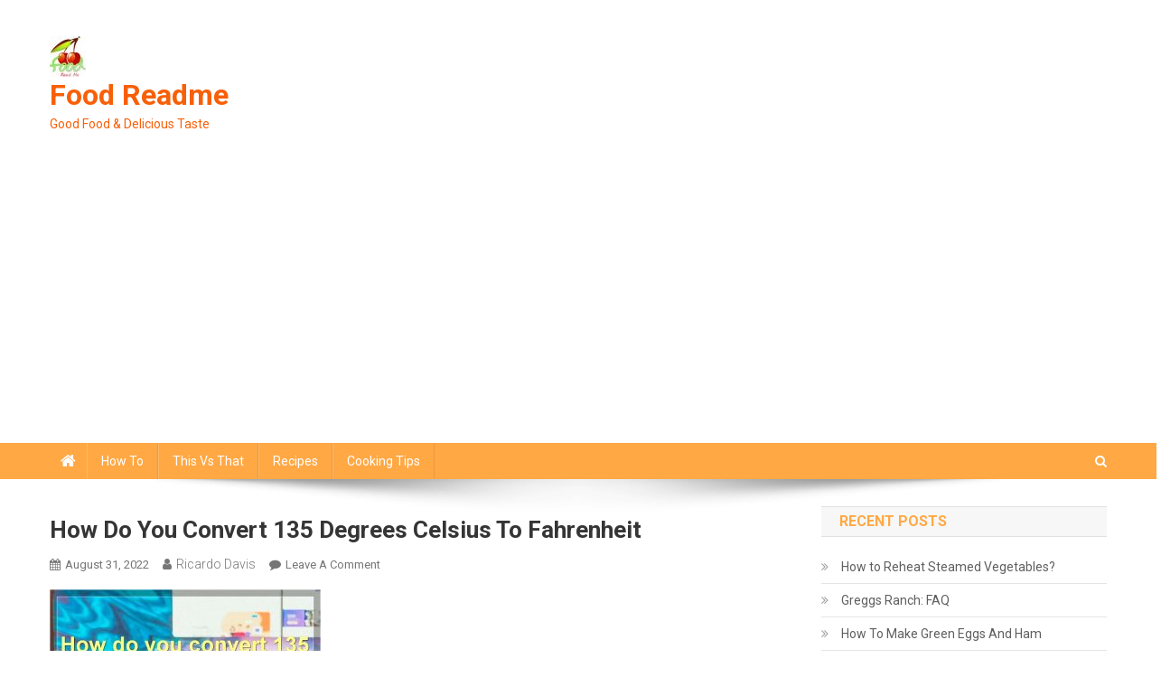

--- FILE ---
content_type: text/html; charset=UTF-8
request_url: https://www.foodreadme.com/135c-to-f/how-do-you-convert-135-degrees-celsius-to-fahrenheit/
body_size: 13853
content:
<!doctype html>
<html dir="ltr" lang="en-US" prefix="og: https://ogp.me/ns#">
<head>
<meta charset="UTF-8">
<meta name="viewport" content="width=device-width, initial-scale=1">
<link rel="profile" href="https://gmpg.org/xfn/11">

<title>How do you convert 135 degrees celsius to fahrenheit | Food Readme</title>

		<!-- All in One SEO 4.4.7 - aioseo.com -->
		<meta name="description" content="How do you convert 135 degrees celsius to fahrenheit" />
		<meta name="robots" content="max-image-preview:large" />
		<link rel="canonical" href="https://www.foodreadme.com/135c-to-f/how-do-you-convert-135-degrees-celsius-to-fahrenheit/" />
		<meta name="generator" content="All in One SEO (AIOSEO) 4.4.7" />
		<meta property="og:locale" content="en_US" />
		<meta property="og:site_name" content="Food Readme | Good Food &amp; Delicious Taste" />
		<meta property="og:type" content="article" />
		<meta property="og:title" content="How do you convert 135 degrees celsius to fahrenheit | Food Readme" />
		<meta property="og:description" content="How do you convert 135 degrees celsius to fahrenheit" />
		<meta property="og:url" content="https://www.foodreadme.com/135c-to-f/how-do-you-convert-135-degrees-celsius-to-fahrenheit/" />
		<meta property="og:image" content="https://www.foodreadme.com/wp-content/uploads/2020/09/cropped-logo.jpg" />
		<meta property="og:image:secure_url" content="https://www.foodreadme.com/wp-content/uploads/2020/09/cropped-logo.jpg" />
		<meta property="og:image:width" content="40" />
		<meta property="og:image:height" content="45" />
		<meta property="article:published_time" content="2022-08-31T05:10:31+00:00" />
		<meta property="article:modified_time" content="2022-08-31T05:10:31+00:00" />
		<meta name="twitter:card" content="summary_large_image" />
		<meta name="twitter:title" content="How do you convert 135 degrees celsius to fahrenheit | Food Readme" />
		<meta name="twitter:description" content="How do you convert 135 degrees celsius to fahrenheit" />
		<meta name="twitter:image" content="https://www.foodreadme.com/wp-content/uploads/2020/09/cropped-logo.jpg" />
		<script type="application/ld+json" class="aioseo-schema">
			{"@context":"https:\/\/schema.org","@graph":[{"@type":"BreadcrumbList","@id":"https:\/\/www.foodreadme.com\/135c-to-f\/how-do-you-convert-135-degrees-celsius-to-fahrenheit\/#breadcrumblist","itemListElement":[{"@type":"ListItem","@id":"https:\/\/www.foodreadme.com\/#listItem","position":1,"item":{"@type":"WebPage","@id":"https:\/\/www.foodreadme.com\/","name":"Home","description":"Here are a lot of simple and practical food tips about heating, freezing, dehydrating and so on.","url":"https:\/\/www.foodreadme.com\/"},"nextItem":"https:\/\/www.foodreadme.com\/135c-to-f\/how-do-you-convert-135-degrees-celsius-to-fahrenheit\/#listItem"},{"@type":"ListItem","@id":"https:\/\/www.foodreadme.com\/135c-to-f\/how-do-you-convert-135-degrees-celsius-to-fahrenheit\/#listItem","position":2,"item":{"@type":"WebPage","@id":"https:\/\/www.foodreadme.com\/135c-to-f\/how-do-you-convert-135-degrees-celsius-to-fahrenheit\/","name":"How do you convert 135 degrees celsius to fahrenheit","description":"How do you convert 135 degrees celsius to fahrenheit","url":"https:\/\/www.foodreadme.com\/135c-to-f\/how-do-you-convert-135-degrees-celsius-to-fahrenheit\/"},"previousItem":"https:\/\/www.foodreadme.com\/#listItem"}]},{"@type":"ItemPage","@id":"https:\/\/www.foodreadme.com\/135c-to-f\/how-do-you-convert-135-degrees-celsius-to-fahrenheit\/#itempage","url":"https:\/\/www.foodreadme.com\/135c-to-f\/how-do-you-convert-135-degrees-celsius-to-fahrenheit\/","name":"How do you convert 135 degrees celsius to fahrenheit | Food Readme","description":"How do you convert 135 degrees celsius to fahrenheit","inLanguage":"en-US","isPartOf":{"@id":"https:\/\/www.foodreadme.com\/#website"},"breadcrumb":{"@id":"https:\/\/www.foodreadme.com\/135c-to-f\/how-do-you-convert-135-degrees-celsius-to-fahrenheit\/#breadcrumblist"},"author":{"@id":"https:\/\/www.foodreadme.com\/author\/admin\/#author"},"creator":{"@id":"https:\/\/www.foodreadme.com\/author\/admin\/#author"},"datePublished":"2022-08-31T05:10:31+08:00","dateModified":"2022-08-31T05:10:31+08:00"},{"@type":"Organization","@id":"https:\/\/www.foodreadme.com\/#organization","name":"Food Readme","url":"https:\/\/www.foodreadme.com\/","logo":{"@type":"ImageObject","url":"https:\/\/www.foodreadme.com\/wp-content\/uploads\/2020\/09\/cropped-logo.jpg","@id":"https:\/\/www.foodreadme.com\/135c-to-f\/how-do-you-convert-135-degrees-celsius-to-fahrenheit\/#organizationLogo","width":40,"height":45},"image":{"@id":"https:\/\/www.foodreadme.com\/#organizationLogo"}},{"@type":"Person","@id":"https:\/\/www.foodreadme.com\/author\/admin\/#author","url":"https:\/\/www.foodreadme.com\/author\/admin\/","name":"Ricardo Davis","image":{"@type":"ImageObject","@id":"https:\/\/www.foodreadme.com\/135c-to-f\/how-do-you-convert-135-degrees-celsius-to-fahrenheit\/#authorImage","url":"https:\/\/secure.gravatar.com\/avatar\/dc011255cf1a6780bb323570b090eee7?s=96&r=g","width":96,"height":96,"caption":"Ricardo Davis"}},{"@type":"WebSite","@id":"https:\/\/www.foodreadme.com\/#website","url":"https:\/\/www.foodreadme.com\/","name":"Food Readme","description":"Good Food & Delicious Taste","inLanguage":"en-US","publisher":{"@id":"https:\/\/www.foodreadme.com\/#organization"}}]}
		</script>
		<!-- All in One SEO -->

<link rel='dns-prefetch' href='//www.foodreadme.com' />
<link rel='dns-prefetch' href='//fonts.googleapis.com' />
<link rel="alternate" type="application/rss+xml" title="Food Readme &raquo; Feed" href="https://www.foodreadme.com/feed/" />
<link rel="alternate" type="application/rss+xml" title="Food Readme &raquo; Comments Feed" href="https://www.foodreadme.com/comments/feed/" />
<link rel="alternate" type="application/rss+xml" title="Food Readme &raquo; How do you convert 135 degrees celsius to fahrenheit Comments Feed" href="https://www.foodreadme.com/135c-to-f/how-do-you-convert-135-degrees-celsius-to-fahrenheit/feed/" />
<script type="text/javascript">
window._wpemojiSettings = {"baseUrl":"https:\/\/s.w.org\/images\/core\/emoji\/14.0.0\/72x72\/","ext":".png","svgUrl":"https:\/\/s.w.org\/images\/core\/emoji\/14.0.0\/svg\/","svgExt":".svg","source":{"concatemoji":"https:\/\/www.foodreadme.com\/wp-includes\/js\/wp-emoji-release.min.js?ver=6.3.7"}};
/*! This file is auto-generated */
!function(i,n){var o,s,e;function c(e){try{var t={supportTests:e,timestamp:(new Date).valueOf()};sessionStorage.setItem(o,JSON.stringify(t))}catch(e){}}function p(e,t,n){e.clearRect(0,0,e.canvas.width,e.canvas.height),e.fillText(t,0,0);var t=new Uint32Array(e.getImageData(0,0,e.canvas.width,e.canvas.height).data),r=(e.clearRect(0,0,e.canvas.width,e.canvas.height),e.fillText(n,0,0),new Uint32Array(e.getImageData(0,0,e.canvas.width,e.canvas.height).data));return t.every(function(e,t){return e===r[t]})}function u(e,t,n){switch(t){case"flag":return n(e,"\ud83c\udff3\ufe0f\u200d\u26a7\ufe0f","\ud83c\udff3\ufe0f\u200b\u26a7\ufe0f")?!1:!n(e,"\ud83c\uddfa\ud83c\uddf3","\ud83c\uddfa\u200b\ud83c\uddf3")&&!n(e,"\ud83c\udff4\udb40\udc67\udb40\udc62\udb40\udc65\udb40\udc6e\udb40\udc67\udb40\udc7f","\ud83c\udff4\u200b\udb40\udc67\u200b\udb40\udc62\u200b\udb40\udc65\u200b\udb40\udc6e\u200b\udb40\udc67\u200b\udb40\udc7f");case"emoji":return!n(e,"\ud83e\udef1\ud83c\udffb\u200d\ud83e\udef2\ud83c\udfff","\ud83e\udef1\ud83c\udffb\u200b\ud83e\udef2\ud83c\udfff")}return!1}function f(e,t,n){var r="undefined"!=typeof WorkerGlobalScope&&self instanceof WorkerGlobalScope?new OffscreenCanvas(300,150):i.createElement("canvas"),a=r.getContext("2d",{willReadFrequently:!0}),o=(a.textBaseline="top",a.font="600 32px Arial",{});return e.forEach(function(e){o[e]=t(a,e,n)}),o}function t(e){var t=i.createElement("script");t.src=e,t.defer=!0,i.head.appendChild(t)}"undefined"!=typeof Promise&&(o="wpEmojiSettingsSupports",s=["flag","emoji"],n.supports={everything:!0,everythingExceptFlag:!0},e=new Promise(function(e){i.addEventListener("DOMContentLoaded",e,{once:!0})}),new Promise(function(t){var n=function(){try{var e=JSON.parse(sessionStorage.getItem(o));if("object"==typeof e&&"number"==typeof e.timestamp&&(new Date).valueOf()<e.timestamp+604800&&"object"==typeof e.supportTests)return e.supportTests}catch(e){}return null}();if(!n){if("undefined"!=typeof Worker&&"undefined"!=typeof OffscreenCanvas&&"undefined"!=typeof URL&&URL.createObjectURL&&"undefined"!=typeof Blob)try{var e="postMessage("+f.toString()+"("+[JSON.stringify(s),u.toString(),p.toString()].join(",")+"));",r=new Blob([e],{type:"text/javascript"}),a=new Worker(URL.createObjectURL(r),{name:"wpTestEmojiSupports"});return void(a.onmessage=function(e){c(n=e.data),a.terminate(),t(n)})}catch(e){}c(n=f(s,u,p))}t(n)}).then(function(e){for(var t in e)n.supports[t]=e[t],n.supports.everything=n.supports.everything&&n.supports[t],"flag"!==t&&(n.supports.everythingExceptFlag=n.supports.everythingExceptFlag&&n.supports[t]);n.supports.everythingExceptFlag=n.supports.everythingExceptFlag&&!n.supports.flag,n.DOMReady=!1,n.readyCallback=function(){n.DOMReady=!0}}).then(function(){return e}).then(function(){var e;n.supports.everything||(n.readyCallback(),(e=n.source||{}).concatemoji?t(e.concatemoji):e.wpemoji&&e.twemoji&&(t(e.twemoji),t(e.wpemoji)))}))}((window,document),window._wpemojiSettings);
</script>
<style type="text/css">
img.wp-smiley,
img.emoji {
	display: inline !important;
	border: none !important;
	box-shadow: none !important;
	height: 1em !important;
	width: 1em !important;
	margin: 0 0.07em !important;
	vertical-align: -0.1em !important;
	background: none !important;
	padding: 0 !important;
}
</style>
	<link rel='stylesheet' id='wp-block-library-css' href='https://www.foodreadme.com/wp-includes/css/dist/block-library/style.min.css?ver=6.3.7' type='text/css' media='all' />
<link rel='stylesheet' id='quads-style-css-css' href='https://www.foodreadme.com/wp-content/plugins/quick-adsense-reloaded/includes/gutenberg/dist/blocks.style.build.css?ver=2.0.76' type='text/css' media='all' />
<style id='classic-theme-styles-inline-css' type='text/css'>
/*! This file is auto-generated */
.wp-block-button__link{color:#fff;background-color:#32373c;border-radius:9999px;box-shadow:none;text-decoration:none;padding:calc(.667em + 2px) calc(1.333em + 2px);font-size:1.125em}.wp-block-file__button{background:#32373c;color:#fff;text-decoration:none}
</style>
<style id='global-styles-inline-css' type='text/css'>
body{--wp--preset--color--black: #000000;--wp--preset--color--cyan-bluish-gray: #abb8c3;--wp--preset--color--white: #ffffff;--wp--preset--color--pale-pink: #f78da7;--wp--preset--color--vivid-red: #cf2e2e;--wp--preset--color--luminous-vivid-orange: #ff6900;--wp--preset--color--luminous-vivid-amber: #fcb900;--wp--preset--color--light-green-cyan: #7bdcb5;--wp--preset--color--vivid-green-cyan: #00d084;--wp--preset--color--pale-cyan-blue: #8ed1fc;--wp--preset--color--vivid-cyan-blue: #0693e3;--wp--preset--color--vivid-purple: #9b51e0;--wp--preset--gradient--vivid-cyan-blue-to-vivid-purple: linear-gradient(135deg,rgba(6,147,227,1) 0%,rgb(155,81,224) 100%);--wp--preset--gradient--light-green-cyan-to-vivid-green-cyan: linear-gradient(135deg,rgb(122,220,180) 0%,rgb(0,208,130) 100%);--wp--preset--gradient--luminous-vivid-amber-to-luminous-vivid-orange: linear-gradient(135deg,rgba(252,185,0,1) 0%,rgba(255,105,0,1) 100%);--wp--preset--gradient--luminous-vivid-orange-to-vivid-red: linear-gradient(135deg,rgba(255,105,0,1) 0%,rgb(207,46,46) 100%);--wp--preset--gradient--very-light-gray-to-cyan-bluish-gray: linear-gradient(135deg,rgb(238,238,238) 0%,rgb(169,184,195) 100%);--wp--preset--gradient--cool-to-warm-spectrum: linear-gradient(135deg,rgb(74,234,220) 0%,rgb(151,120,209) 20%,rgb(207,42,186) 40%,rgb(238,44,130) 60%,rgb(251,105,98) 80%,rgb(254,248,76) 100%);--wp--preset--gradient--blush-light-purple: linear-gradient(135deg,rgb(255,206,236) 0%,rgb(152,150,240) 100%);--wp--preset--gradient--blush-bordeaux: linear-gradient(135deg,rgb(254,205,165) 0%,rgb(254,45,45) 50%,rgb(107,0,62) 100%);--wp--preset--gradient--luminous-dusk: linear-gradient(135deg,rgb(255,203,112) 0%,rgb(199,81,192) 50%,rgb(65,88,208) 100%);--wp--preset--gradient--pale-ocean: linear-gradient(135deg,rgb(255,245,203) 0%,rgb(182,227,212) 50%,rgb(51,167,181) 100%);--wp--preset--gradient--electric-grass: linear-gradient(135deg,rgb(202,248,128) 0%,rgb(113,206,126) 100%);--wp--preset--gradient--midnight: linear-gradient(135deg,rgb(2,3,129) 0%,rgb(40,116,252) 100%);--wp--preset--font-size--small: 13px;--wp--preset--font-size--medium: 20px;--wp--preset--font-size--large: 36px;--wp--preset--font-size--x-large: 42px;--wp--preset--spacing--20: 0.44rem;--wp--preset--spacing--30: 0.67rem;--wp--preset--spacing--40: 1rem;--wp--preset--spacing--50: 1.5rem;--wp--preset--spacing--60: 2.25rem;--wp--preset--spacing--70: 3.38rem;--wp--preset--spacing--80: 5.06rem;--wp--preset--shadow--natural: 6px 6px 9px rgba(0, 0, 0, 0.2);--wp--preset--shadow--deep: 12px 12px 50px rgba(0, 0, 0, 0.4);--wp--preset--shadow--sharp: 6px 6px 0px rgba(0, 0, 0, 0.2);--wp--preset--shadow--outlined: 6px 6px 0px -3px rgba(255, 255, 255, 1), 6px 6px rgba(0, 0, 0, 1);--wp--preset--shadow--crisp: 6px 6px 0px rgba(0, 0, 0, 1);}:where(.is-layout-flex){gap: 0.5em;}:where(.is-layout-grid){gap: 0.5em;}body .is-layout-flow > .alignleft{float: left;margin-inline-start: 0;margin-inline-end: 2em;}body .is-layout-flow > .alignright{float: right;margin-inline-start: 2em;margin-inline-end: 0;}body .is-layout-flow > .aligncenter{margin-left: auto !important;margin-right: auto !important;}body .is-layout-constrained > .alignleft{float: left;margin-inline-start: 0;margin-inline-end: 2em;}body .is-layout-constrained > .alignright{float: right;margin-inline-start: 2em;margin-inline-end: 0;}body .is-layout-constrained > .aligncenter{margin-left: auto !important;margin-right: auto !important;}body .is-layout-constrained > :where(:not(.alignleft):not(.alignright):not(.alignfull)){max-width: var(--wp--style--global--content-size);margin-left: auto !important;margin-right: auto !important;}body .is-layout-constrained > .alignwide{max-width: var(--wp--style--global--wide-size);}body .is-layout-flex{display: flex;}body .is-layout-flex{flex-wrap: wrap;align-items: center;}body .is-layout-flex > *{margin: 0;}body .is-layout-grid{display: grid;}body .is-layout-grid > *{margin: 0;}:where(.wp-block-columns.is-layout-flex){gap: 2em;}:where(.wp-block-columns.is-layout-grid){gap: 2em;}:where(.wp-block-post-template.is-layout-flex){gap: 1.25em;}:where(.wp-block-post-template.is-layout-grid){gap: 1.25em;}.has-black-color{color: var(--wp--preset--color--black) !important;}.has-cyan-bluish-gray-color{color: var(--wp--preset--color--cyan-bluish-gray) !important;}.has-white-color{color: var(--wp--preset--color--white) !important;}.has-pale-pink-color{color: var(--wp--preset--color--pale-pink) !important;}.has-vivid-red-color{color: var(--wp--preset--color--vivid-red) !important;}.has-luminous-vivid-orange-color{color: var(--wp--preset--color--luminous-vivid-orange) !important;}.has-luminous-vivid-amber-color{color: var(--wp--preset--color--luminous-vivid-amber) !important;}.has-light-green-cyan-color{color: var(--wp--preset--color--light-green-cyan) !important;}.has-vivid-green-cyan-color{color: var(--wp--preset--color--vivid-green-cyan) !important;}.has-pale-cyan-blue-color{color: var(--wp--preset--color--pale-cyan-blue) !important;}.has-vivid-cyan-blue-color{color: var(--wp--preset--color--vivid-cyan-blue) !important;}.has-vivid-purple-color{color: var(--wp--preset--color--vivid-purple) !important;}.has-black-background-color{background-color: var(--wp--preset--color--black) !important;}.has-cyan-bluish-gray-background-color{background-color: var(--wp--preset--color--cyan-bluish-gray) !important;}.has-white-background-color{background-color: var(--wp--preset--color--white) !important;}.has-pale-pink-background-color{background-color: var(--wp--preset--color--pale-pink) !important;}.has-vivid-red-background-color{background-color: var(--wp--preset--color--vivid-red) !important;}.has-luminous-vivid-orange-background-color{background-color: var(--wp--preset--color--luminous-vivid-orange) !important;}.has-luminous-vivid-amber-background-color{background-color: var(--wp--preset--color--luminous-vivid-amber) !important;}.has-light-green-cyan-background-color{background-color: var(--wp--preset--color--light-green-cyan) !important;}.has-vivid-green-cyan-background-color{background-color: var(--wp--preset--color--vivid-green-cyan) !important;}.has-pale-cyan-blue-background-color{background-color: var(--wp--preset--color--pale-cyan-blue) !important;}.has-vivid-cyan-blue-background-color{background-color: var(--wp--preset--color--vivid-cyan-blue) !important;}.has-vivid-purple-background-color{background-color: var(--wp--preset--color--vivid-purple) !important;}.has-black-border-color{border-color: var(--wp--preset--color--black) !important;}.has-cyan-bluish-gray-border-color{border-color: var(--wp--preset--color--cyan-bluish-gray) !important;}.has-white-border-color{border-color: var(--wp--preset--color--white) !important;}.has-pale-pink-border-color{border-color: var(--wp--preset--color--pale-pink) !important;}.has-vivid-red-border-color{border-color: var(--wp--preset--color--vivid-red) !important;}.has-luminous-vivid-orange-border-color{border-color: var(--wp--preset--color--luminous-vivid-orange) !important;}.has-luminous-vivid-amber-border-color{border-color: var(--wp--preset--color--luminous-vivid-amber) !important;}.has-light-green-cyan-border-color{border-color: var(--wp--preset--color--light-green-cyan) !important;}.has-vivid-green-cyan-border-color{border-color: var(--wp--preset--color--vivid-green-cyan) !important;}.has-pale-cyan-blue-border-color{border-color: var(--wp--preset--color--pale-cyan-blue) !important;}.has-vivid-cyan-blue-border-color{border-color: var(--wp--preset--color--vivid-cyan-blue) !important;}.has-vivid-purple-border-color{border-color: var(--wp--preset--color--vivid-purple) !important;}.has-vivid-cyan-blue-to-vivid-purple-gradient-background{background: var(--wp--preset--gradient--vivid-cyan-blue-to-vivid-purple) !important;}.has-light-green-cyan-to-vivid-green-cyan-gradient-background{background: var(--wp--preset--gradient--light-green-cyan-to-vivid-green-cyan) !important;}.has-luminous-vivid-amber-to-luminous-vivid-orange-gradient-background{background: var(--wp--preset--gradient--luminous-vivid-amber-to-luminous-vivid-orange) !important;}.has-luminous-vivid-orange-to-vivid-red-gradient-background{background: var(--wp--preset--gradient--luminous-vivid-orange-to-vivid-red) !important;}.has-very-light-gray-to-cyan-bluish-gray-gradient-background{background: var(--wp--preset--gradient--very-light-gray-to-cyan-bluish-gray) !important;}.has-cool-to-warm-spectrum-gradient-background{background: var(--wp--preset--gradient--cool-to-warm-spectrum) !important;}.has-blush-light-purple-gradient-background{background: var(--wp--preset--gradient--blush-light-purple) !important;}.has-blush-bordeaux-gradient-background{background: var(--wp--preset--gradient--blush-bordeaux) !important;}.has-luminous-dusk-gradient-background{background: var(--wp--preset--gradient--luminous-dusk) !important;}.has-pale-ocean-gradient-background{background: var(--wp--preset--gradient--pale-ocean) !important;}.has-electric-grass-gradient-background{background: var(--wp--preset--gradient--electric-grass) !important;}.has-midnight-gradient-background{background: var(--wp--preset--gradient--midnight) !important;}.has-small-font-size{font-size: var(--wp--preset--font-size--small) !important;}.has-medium-font-size{font-size: var(--wp--preset--font-size--medium) !important;}.has-large-font-size{font-size: var(--wp--preset--font-size--large) !important;}.has-x-large-font-size{font-size: var(--wp--preset--font-size--x-large) !important;}
.wp-block-navigation a:where(:not(.wp-element-button)){color: inherit;}
:where(.wp-block-post-template.is-layout-flex){gap: 1.25em;}:where(.wp-block-post-template.is-layout-grid){gap: 1.25em;}
:where(.wp-block-columns.is-layout-flex){gap: 2em;}:where(.wp-block-columns.is-layout-grid){gap: 2em;}
.wp-block-pullquote{font-size: 1.5em;line-height: 1.6;}
</style>
<link data-minify="1" rel='stylesheet' id='contact-form-7-css' href='https://www.foodreadme.com/wp-content/cache/min/1/wp-content/plugins/contact-form-7/includes/css/styles.css?ver=1696037370' type='text/css' media='all' />
<link rel='stylesheet' id='link-juice-keeper-css' href='https://www.foodreadme.com/wp-content/plugins/link-juice-keeper/public/css/link-juice-keeper-public.css?ver=2.0.3' type='text/css' media='all' />
<link rel='stylesheet' id='news-portal-fonts-css' href='https://fonts.googleapis.com/css?family=Roboto+Condensed%3A300italic%2C400italic%2C700italic%2C400%2C300%2C700%7CRoboto%3A300%2C400%2C400i%2C500%2C700%7CTitillium+Web%3A400%2C600%2C700%2C300&#038;subset=latin%2Clatin-ext' type='text/css' media='all' />
<link data-minify="1" rel='stylesheet' id='font-awesome-css' href='https://www.foodreadme.com/wp-content/cache/min/1/wp-content/themes/news-portal/assets/library/font-awesome/css/font-awesome.min.css?ver=1696037370' type='text/css' media='all' />
<link rel='stylesheet' id='lightslider-style-css' href='https://www.foodreadme.com/wp-content/themes/news-portal/assets/library/lightslider/css/lightslider.min.css?ver=1.1.6' type='text/css' media='all' />
<link data-minify="1" rel='stylesheet' id='news-portal-style-css' href='https://www.foodreadme.com/wp-content/cache/min/1/wp-content/themes/news-portal/style.css?ver=1696037370' type='text/css' media='all' />
<link data-minify="1" rel='stylesheet' id='news-portal-responsive-style-css' href='https://www.foodreadme.com/wp-content/cache/min/1/wp-content/themes/news-portal/assets/css/np-responsive.css?ver=1696037370' type='text/css' media='all' />
<style id='rocket-lazyload-inline-css' type='text/css'>
.rll-youtube-player{position:relative;padding-bottom:56.23%;height:0;overflow:hidden;max-width:100%;}.rll-youtube-player:focus-within{outline: 2px solid currentColor;outline-offset: 5px;}.rll-youtube-player iframe{position:absolute;top:0;left:0;width:100%;height:100%;z-index:100;background:0 0}.rll-youtube-player img{bottom:0;display:block;left:0;margin:auto;max-width:100%;width:100%;position:absolute;right:0;top:0;border:none;height:auto;-webkit-transition:.4s all;-moz-transition:.4s all;transition:.4s all}.rll-youtube-player img:hover{-webkit-filter:brightness(75%)}.rll-youtube-player .play{height:100%;width:100%;left:0;top:0;position:absolute;background:url(https://www.foodreadme.com/wp-content/plugins/wp-rocket/assets/img/youtube.png) no-repeat center;background-color: transparent !important;cursor:pointer;border:none;}
</style>
<script type='text/javascript' src='https://www.foodreadme.com/wp-includes/js/jquery/jquery.min.js?ver=3.7.0' id='jquery-core-js'></script>
<script type='text/javascript' src='https://www.foodreadme.com/wp-includes/js/jquery/jquery-migrate.min.js?ver=3.4.1' id='jquery-migrate-js'></script>
<script type='text/javascript' src='https://www.foodreadme.com/wp-content/plugins/link-juice-keeper/public/js/link-juice-keeper-public.js?ver=2.0.3' id='link-juice-keeper-js'></script>
<link rel="https://api.w.org/" href="https://www.foodreadme.com/wp-json/" /><link rel="alternate" type="application/json" href="https://www.foodreadme.com/wp-json/wp/v2/media/1519" /><link rel="EditURI" type="application/rsd+xml" title="RSD" href="https://www.foodreadme.com/xmlrpc.php?rsd" />
<meta name="generator" content="WordPress 6.3.7" />
<link rel='shortlink' href='https://www.foodreadme.com/?p=1519' />
<link rel="alternate" type="application/json+oembed" href="https://www.foodreadme.com/wp-json/oembed/1.0/embed?url=https%3A%2F%2Fwww.foodreadme.com%2F135c-to-f%2Fhow-do-you-convert-135-degrees-celsius-to-fahrenheit%2F" />
<link rel="alternate" type="text/xml+oembed" href="https://www.foodreadme.com/wp-json/oembed/1.0/embed?url=https%3A%2F%2Fwww.foodreadme.com%2F135c-to-f%2Fhow-do-you-convert-135-degrees-celsius-to-fahrenheit%2F&#038;format=xml" />
<script type='text/javascript'>document.cookie = 'quads_browser_width='+screen.width;</script><style type="text/css">.recentcomments a{display:inline !important;padding:0 !important;margin:0 !important;}</style><link rel="icon" href="https://www.foodreadme.com/wp-content/uploads/2020/09/cropped-Icon-32x32.jpg" sizes="32x32" />
<link rel="icon" href="https://www.foodreadme.com/wp-content/uploads/2020/09/cropped-Icon-192x192.jpg" sizes="192x192" />
<link rel="apple-touch-icon" href="https://www.foodreadme.com/wp-content/uploads/2020/09/cropped-Icon-180x180.jpg" />
<meta name="msapplication-TileImage" content="https://www.foodreadme.com/wp-content/uploads/2020/09/cropped-Icon-270x270.jpg" />
<!--News Portal CSS -->
<style type="text/css">
.category-button.np-cat-735 a{background:#00a9e0}.category-button.np-cat-735 a:hover{background:#0077ae}.np-block-title .np-cat-735{color:#00a9e0}.category-button.np-cat-3 a{background:#00a9e0}.category-button.np-cat-3 a:hover{background:#0077ae}.np-block-title .np-cat-3{color:#00a9e0}.category-button.np-cat-7 a{background:#00a9e0}.category-button.np-cat-7 a:hover{background:#0077ae}.np-block-title .np-cat-7{color:#00a9e0}.category-button.np-cat-2 a{background:#00a9e0}.category-button.np-cat-2 a:hover{background:#0077ae}.np-block-title .np-cat-2{color:#00a9e0}.category-button.np-cat-1 a{background:#00a9e0}.category-button.np-cat-1 a:hover{background:#0077ae}.np-block-title .np-cat-1{color:#00a9e0}.category-button.np-cat-4 a{background:#00a9e0}.category-button.np-cat-4 a:hover{background:#0077ae}.np-block-title .np-cat-4{color:#00a9e0}.navigation .nav-links a,.bttn,button,input[type='button'],input[type='reset'],input[type='submit'],.navigation .nav-links a:hover,.bttn:hover,button,input[type='button']:hover,input[type='reset']:hover,input[type='submit']:hover,.widget_search .search-submit,.edit-link .post-edit-link,.reply .comment-reply-link,.np-top-header-wrap,.np-header-menu-wrapper,#site-navigation ul.sub-menu,#site-navigation ul.children,.np-header-menu-wrapper::before,.np-header-menu-wrapper::after,.np-header-search-wrapper .search-form-main .search-submit,.news_portal_slider .lSAction > a:hover,.news_portal_default_tabbed ul.widget-tabs li,.np-full-width-title-nav-wrap .carousel-nav-action .carousel-controls:hover,.news_portal_social_media .social-link a,.np-archive-more .np-button:hover,.error404 .page-title,#np-scrollup,.news_portal_featured_slider .slider-posts .lSAction > a:hover,div.wpforms-container-full .wpforms-form input[type='submit'],div.wpforms-container-full .wpforms-form button[type='submit'],div.wpforms-container-full .wpforms-form .wpforms-page-button,div.wpforms-container-full .wpforms-form input[type='submit']:hover,div.wpforms-container-full .wpforms-form button[type='submit']:hover,div.wpforms-container-full .wpforms-form .wpforms-page-button:hover,.widget.widget_tag_cloud a:hover{background:#ffa844}
.home .np-home-icon a,.np-home-icon a:hover,#site-navigation ul li:hover > a,#site-navigation ul li.current-menu-item > a,#site-navigation ul li.current_page_item > a,#site-navigation ul li.current-menu-ancestor > a,#site-navigation ul li.focus > a,.news_portal_default_tabbed ul.widget-tabs li.ui-tabs-active,.news_portal_default_tabbed ul.widget-tabs li:hover,.menu-toggle:hover,.menu-toggle:focus{background:#cd7612}
.np-header-menu-block-wrap::before,.np-header-menu-block-wrap::after{border-right-color:#cd7612}
a,a:hover,a:focus,a:active,.widget a:hover,.widget a:hover::before,.widget li:hover::before,.entry-footer a:hover,.comment-author .fn .url:hover,#cancel-comment-reply-link,#cancel-comment-reply-link:before,.logged-in-as a,.np-slide-content-wrap .post-title a:hover,#top-footer .widget a:hover,#top-footer .widget a:hover:before,#top-footer .widget li:hover:before,.news_portal_featured_posts .np-single-post .np-post-content .np-post-title a:hover,.news_portal_fullwidth_posts .np-single-post .np-post-title a:hover,.news_portal_block_posts .layout3 .np-primary-block-wrap .np-single-post .np-post-title a:hover,.news_portal_featured_posts .layout2 .np-single-post-wrap .np-post-content .np-post-title a:hover,.np-block-title,.widget-title,.page-header .page-title,.np-related-title,.np-post-meta span:hover,.np-post-meta span a:hover,.news_portal_featured_posts .layout2 .np-single-post-wrap .np-post-content .np-post-meta span:hover,.news_portal_featured_posts .layout2 .np-single-post-wrap .np-post-content .np-post-meta span a:hover,.np-post-title.small-size a:hover,#footer-navigation ul li a:hover,.entry-title a:hover,.entry-meta span a:hover,.entry-meta span:hover,.np-post-meta span:hover,.np-post-meta span a:hover,.news_portal_featured_posts .np-single-post-wrap .np-post-content .np-post-meta span:hover,.news_portal_featured_posts .np-single-post-wrap .np-post-content .np-post-meta span a:hover,.news_portal_featured_slider .featured-posts .np-single-post .np-post-content .np-post-title a:hover{color:#ffa844}
.navigation .nav-links a,.bttn,button,input[type='button'],input[type='reset'],input[type='submit'],.widget_search .search-submit,.np-archive-more .np-button:hover,.widget.widget_tag_cloud a:hover{border-color:#ffa844}
.comment-list .comment-body,.np-header-search-wrapper .search-form-main{border-top-color:#ffa844}
.np-header-search-wrapper .search-form-main:before{border-bottom-color:#ffa844}
@media (max-width:768px){#site-navigation,.main-small-navigation li.current-menu-item > .sub-toggle i{background:#ffa844 !important}}
.site-title a,.site-description{color:#f76009}
</style><noscript><style id="rocket-lazyload-nojs-css">.rll-youtube-player, [data-lazy-src]{display:none !important;}</style></noscript>
<script async src="https://pagead2.googlesyndication.com/pagead/js/adsbygoogle.js?client=ca-pub-4441688448454688"
     crossorigin="anonymous"></script>
</head>

<body class="attachment attachment-template-default single single-attachment postid-1519 attachmentid-1519 attachment-jpeg wp-custom-logo right-sidebar fullwidth_layout">


<div id="page" class="site">

	<a class="skip-link screen-reader-text" href="#content">Skip to content</a>

	<header id="masthead" class="site-header" role="banner"><div class="np-logo-section-wrapper"><div class="mt-container">		<div class="site-branding">

			<a href="https://www.foodreadme.com/" class="custom-logo-link" rel="home"><img width="40" height="45" src="data:image/svg+xml,%3Csvg%20xmlns='http://www.w3.org/2000/svg'%20viewBox='0%200%2040%2045'%3E%3C/svg%3E" class="custom-logo" alt="Food Readme" decoding="async" data-lazy-src="https://www.foodreadme.com/wp-content/uploads/2020/09/cropped-logo.jpg" /><noscript><img width="40" height="45" src="https://www.foodreadme.com/wp-content/uploads/2020/09/cropped-logo.jpg" class="custom-logo" alt="Food Readme" decoding="async" /></noscript></a>
							<p class="site-title"><a href="https://www.foodreadme.com/" rel="home">Food Readme</a></p>
							<p class="site-description">Good Food &amp; Delicious Taste</p>
						
		</div><!-- .site-branding -->
		<div class="np-header-ads-area">
					</div><!-- .np-header-ads-area -->
</div><!-- .mt-container --></div><!-- .np-logo-section-wrapper -->		<div id="np-menu-wrap" class="np-header-menu-wrapper">
			<div class="np-header-menu-block-wrap">
				<div class="mt-container">
												<div class="np-home-icon">
								<a href="https://www.foodreadme.com/" rel="home"> <i class="fa fa-home"> </i> </a>
							</div><!-- .np-home-icon -->
										<div class="mt-header-menu-wrap">
						<a href="javascript:void(0)" class="menu-toggle hide"><i class="fa fa-navicon"> </i> </a>
						<nav id="site-navigation" class="main-navigation" role="navigation">
							<div class="menu-head-container"><ul id="primary-menu" class="menu"><li id="menu-item-27" class="menu-item menu-item-type-taxonomy menu-item-object-category menu-item-27"><a href="https://www.foodreadme.com/how-to/">How To</a></li>
<li id="menu-item-29" class="menu-item menu-item-type-taxonomy menu-item-object-category menu-item-29"><a href="https://www.foodreadme.com/this-vs-that/">This vs That</a></li>
<li id="menu-item-28" class="menu-item menu-item-type-taxonomy menu-item-object-category menu-item-28"><a href="https://www.foodreadme.com/recipes/">Recipes</a></li>
<li id="menu-item-26" class="menu-item menu-item-type-taxonomy menu-item-object-category menu-item-26"><a href="https://www.foodreadme.com/cooking-tips/">Cooking Tips</a></li>
</ul></div>						</nav><!-- #site-navigation -->
					</div><!-- .mt-header-menu-wrap -->
											<div class="np-header-search-wrapper">                    
			                <span class="search-main"><a href="javascript:void(0)"><i class="fa fa-search"></i></a></span>
			                <div class="search-form-main np-clearfix">
				                <form role="search" method="get" class="search-form" action="https://www.foodreadme.com/">
				<label>
					<span class="screen-reader-text">Search for:</span>
					<input type="search" class="search-field" placeholder="Search &hellip;" value="" name="s" />
				</label>
				<input type="submit" class="search-submit" value="Search" />
			</form>				            </div>
						</div><!-- .np-header-search-wrapper -->
									</div>
			</div>
		</div><!-- .np-header-menu-wrapper -->
</header><!-- .site-header -->
	<div id="content" class="site-content">
		<div class="mt-container">
<div class="mt-single-content-wrapper">

	<div id="primary" class="content-area">
		<main id="main" class="site-main" role="main">

		
<article id="post-1519" class="post-1519 attachment type-attachment status-inherit hentry">

	<div class="np-article-thumb">
			</div><!-- .np-article-thumb -->

	<header class="entry-header">
		<h1 class="entry-title">How do you convert 135 degrees celsius to fahrenheit</h1>		<div class="entry-meta">
			<span class="posted-on"><a href="https://www.foodreadme.com/135c-to-f/how-do-you-convert-135-degrees-celsius-to-fahrenheit/" rel="bookmark"><time class="entry-date published updated" datetime="2022-08-31T13:10:31+08:00">August 31, 2022</time></a></span><span class="byline"><span class="author vcard"><a class="url fn n" href="https://www.foodreadme.com/author/admin/">Ricardo Davis</a></span></span><span class="comments-link"><a href="https://www.foodreadme.com/135c-to-f/how-do-you-convert-135-degrees-celsius-to-fahrenheit/#respond">Leave a Comment<span class="screen-reader-text"> on How do you convert 135 degrees celsius to fahrenheit</span></a></span>		</div><!-- .entry-meta -->
	</header><!-- .entry-header -->

	<div class="entry-content">
		<p class="attachment"><a href='https://www.foodreadme.com/wp-content/uploads/How-do-you-convert-135-degrees-celsius-to-fahrenheit-1.jpg'><img fetchpriority="high" width="300" height="180" src="data:image/svg+xml,%3Csvg%20xmlns='http://www.w3.org/2000/svg'%20viewBox='0%200%20300%20180'%3E%3C/svg%3E" class="attachment-medium size-medium" alt="How do you convert 135 degrees celsius to fahrenheit" decoding="async" data-lazy-srcset="https://www.foodreadme.com/wp-content/uploads/How-do-you-convert-135-degrees-celsius-to-fahrenheit-1-300x180.jpg 300w, https://www.foodreadme.com/wp-content/uploads/How-do-you-convert-135-degrees-celsius-to-fahrenheit-1-150x90.jpg 150w, https://www.foodreadme.com/wp-content/uploads/How-do-you-convert-135-degrees-celsius-to-fahrenheit-1-768x462.jpg 768w, https://www.foodreadme.com/wp-content/uploads/How-do-you-convert-135-degrees-celsius-to-fahrenheit-1.jpg 802w" data-lazy-sizes="(max-width: 300px) 100vw, 300px" data-lazy-src="https://www.foodreadme.com/wp-content/uploads/How-do-you-convert-135-degrees-celsius-to-fahrenheit-1-300x180.jpg" /><noscript><img fetchpriority="high" width="300" height="180" src="https://www.foodreadme.com/wp-content/uploads/How-do-you-convert-135-degrees-celsius-to-fahrenheit-1-300x180.jpg" class="attachment-medium size-medium" alt="How do you convert 135 degrees celsius to fahrenheit" decoding="async" srcset="https://www.foodreadme.com/wp-content/uploads/How-do-you-convert-135-degrees-celsius-to-fahrenheit-1-300x180.jpg 300w, https://www.foodreadme.com/wp-content/uploads/How-do-you-convert-135-degrees-celsius-to-fahrenheit-1-150x90.jpg 150w, https://www.foodreadme.com/wp-content/uploads/How-do-you-convert-135-degrees-celsius-to-fahrenheit-1-768x462.jpg 768w, https://www.foodreadme.com/wp-content/uploads/How-do-you-convert-135-degrees-celsius-to-fahrenheit-1.jpg 802w" sizes="(max-width: 300px) 100vw, 300px" /></noscript></a></p>
<p>How do you convert 135 degrees celsius to fahrenheit</p>
	</div><!-- .entry-content -->

	<footer class="entry-footer">
			</footer><!-- .entry-footer -->
	
</article><!-- #post-1519 -->
	<nav class="navigation post-navigation" aria-label="Posts">
		<h2 class="screen-reader-text">Post navigation</h2>
		<div class="nav-links"><div class="nav-previous"><a href="https://www.foodreadme.com/135c-to-f/" rel="prev">Celsius To Fahrenheit Conversion For 135 Degrees</a></div></div>
	</nav><div class="np-related-section-wrapper"></div><!-- .np-related-section-wrapper -->
<div id="comments" class="comments-area">

		<div id="respond" class="comment-respond">
		<h3 id="reply-title" class="comment-reply-title">Leave a Reply <small><a rel="nofollow" id="cancel-comment-reply-link" href="/135c-to-f/how-do-you-convert-135-degrees-celsius-to-fahrenheit/#respond" style="display:none;">Cancel reply</a></small></h3><form action="https://www.foodreadme.com/wp-comments-post.php" method="post" id="commentform" class="comment-form" novalidate><p class="comment-notes"><span id="email-notes">Your email address will not be published.</span> <span class="required-field-message">Required fields are marked <span class="required">*</span></span></p><p class="comment-form-comment"><label for="comment">Comment <span class="required">*</span></label> <textarea id="comment" name="comment" cols="45" rows="8" maxlength="65525" required></textarea></p><p class="comment-form-author"><label for="author">Name <span class="required">*</span></label> <input id="author" name="author" type="text" value="" size="30" maxlength="245" autocomplete="name" required /></p>
<p class="comment-form-email"><label for="email">Email <span class="required">*</span></label> <input id="email" name="email" type="email" value="" size="30" maxlength="100" aria-describedby="email-notes" autocomplete="email" required /></p>
<p class="comment-form-url"><label for="url">Website</label> <input id="url" name="url" type="url" value="" size="30" maxlength="200" autocomplete="url" /></p>
<p class="comment-form-cookies-consent"><input id="wp-comment-cookies-consent" name="wp-comment-cookies-consent" type="checkbox" value="yes" /> <label for="wp-comment-cookies-consent">Save my name, email, and website in this browser for the next time I comment.</label></p>
<p class="form-submit"><input name="submit" type="submit" id="submit" class="submit" value="Post Comment" /> <input type='hidden' name='comment_post_ID' value='1519' id='comment_post_ID' />
<input type='hidden' name='comment_parent' id='comment_parent' value='0' />
</p><p style="display: none;"><input type="hidden" id="akismet_comment_nonce" name="akismet_comment_nonce" value="ae5726d9b7" /></p><p style="display: none !important;"><label>&#916;<textarea name="ak_hp_textarea" cols="45" rows="8" maxlength="100"></textarea></label><input type="hidden" id="ak_js_1" name="ak_js" value="206"/><script>document.getElementById( "ak_js_1" ).setAttribute( "value", ( new Date() ).getTime() );</script></p></form>	</div><!-- #respond -->
	
</div><!-- #comments -->

		</main><!-- #main -->
	</div><!-- #primary -->

	
<aside id="secondary" class="widget-area" role="complementary">
	
		<section id="recent-posts-2" class="widget widget_recent_entries">
		<h4 class="widget-title">Recent Posts</h4>
		<ul>
											<li>
					<a href="https://www.foodreadme.com/how-to-reheat-steamed-vegetables/">How to Reheat Steamed Vegetables?</a>
									</li>
											<li>
					<a href="https://www.foodreadme.com/greggs-ranch/">Greggs Ranch: FAQ</a>
									</li>
											<li>
					<a href="https://www.foodreadme.com/clip-art-green-eggs-and-ham/">How To Make Green Eggs And Ham</a>
									</li>
											<li>
					<a href="https://www.foodreadme.com/how-to-grate-cheese-without-a-grater/">How to Grate Cheese Without a Grater: Ingenious Kitchen Hacks</a>
									</li>
											<li>
					<a href="https://www.foodreadme.com/substitute-for-nutritional-yeast/">The Ultimate Guide: Finding a Tasty Substitute for Nutritional Yeast</a>
									</li>
											<li>
					<a href="https://www.foodreadme.com/43-grams-to-ounces/">43 Grams To Ounces: How Many Ounces Are In 43 Grams?</a>
									</li>
											<li>
					<a href="https://www.foodreadme.com/cherry-jubilee-ice-cream/">Everything You Need To Know About Cherry Jubilee Ice Cream</a>
									</li>
											<li>
					<a href="https://www.foodreadme.com/sumac-substitute/">Discover the Incredible Health Benefits of Sumac Substitute: Your Essential Guide!</a>
									</li>
											<li>
					<a href="https://www.foodreadme.com/substitute-for-mayonnaise/">The Ultimate Guide: Finding the Perfect Substitute for Mayonnaise</a>
									</li>
											<li>
					<a href="https://www.foodreadme.com/how-to-reheat-gnocchi/">How To Reheat Gnocchi? How To Reheat Gnocchi Dishes?</a>
									</li>
											<li>
					<a href="https://www.foodreadme.com/keto-meal-prep-ideas/">Keto Meal Prep Ideas: Quick, Delicious Recipes for Success</a>
									</li>
											<li>
					<a href="https://www.foodreadme.com/43-in-spanish/">43 In Spanish: How To Say, Write &#038; Pronounce</a>
									</li>
											<li>
					<a href="https://www.foodreadme.com/aluminum-free-baking-powder/">Unlocking the Benefits of AluminumFree Baking Powder: A Healthy Baking Alternative Revealed!</a>
									</li>
											<li>
					<a href="https://www.foodreadme.com/erin-french-net-worth/">Erin French&#8217;s Net Worth: How Much Is She Worth And How Did She Make Her Money?</a>
									</li>
											<li>
					<a href="https://www.foodreadme.com/german-muffin/">Discover the Secret Behind the Irresistible German Muffin: A Sweet Delight That Transcends Borders!</a>
									</li>
											<li>
					<a href="https://www.foodreadme.com/how-to-keep-chips-fresh/">How to Keep Chips Fresh?</a>
									</li>
											<li>
					<a href="https://www.foodreadme.com/paleo-verde/">Paleo Vs. Verde: The Pros And Cons Of Each Diet</a>
									</li>
											<li>
					<a href="https://www.foodreadme.com/how-do-you-spell-coffee/">How To Spell Your Favorite Coffee Drinks</a>
									</li>
											<li>
					<a href="https://www.foodreadme.com/michi-sauce/">Everything You Need To Know About Michi Sauce</a>
									</li>
											<li>
					<a href="https://www.foodreadme.com/can-you-freeze-celery-leaves/">Can You Freeze Celery Leaves?</a>
									</li>
											<li>
					<a href="https://www.foodreadme.com/how-to-cook-pierogies/">How to Cook Pierogies: Traditional recipes, tips, and techniques</a>
									</li>
											<li>
					<a href="https://www.foodreadme.com/what-is-crystal-boba/">What is Crystal Boba and How is it Made?</a>
									</li>
											<li>
					<a href="https://www.foodreadme.com/how-to-reheat-corn-on-the-cob/">How to Reheat Corn on the Cob (Best 5 Ways)</a>
									</li>
											<li>
					<a href="https://www.foodreadme.com/french-pastry-puffy-bread/">The Difference Between French Pastry And Regular Pastry</a>
									</li>
											<li>
					<a href="https://www.foodreadme.com/microwave-hard-boiled-eggs/">The Science Behind Microwave Hard Boiled Eggs: Perfectly Cooked in Minutes!</a>
									</li>
											<li>
					<a href="https://www.foodreadme.com/best-dual-coffee-maker/">The Best Dual Coffee Maker for Busy Mornings: Everything You Need to Know!</a>
									</li>
											<li>
					<a href="https://www.foodreadme.com/substitute-for-tamari/">Discover the Best Substitute for Tamari: Healthy Options</a>
									</li>
											<li>
					<a href="https://www.foodreadme.com/120-grams-to-pounds/">Converting Units Of Mass: Grams, Pounds, Kilograms, And More</a>
									</li>
											<li>
					<a href="https://www.foodreadme.com/mcdonalds-does-not-serve-hamburgers-in-which-country/">Why McDonald&#8217;s Doesn&#8217;t Serve Hamburgers In This Country</a>
									</li>
											<li>
					<a href="https://www.foodreadme.com/dry-sherry-for-cooking/">Dry Sherry for Cooking: Elevating Culinary Delights!</a>
									</li>
					</ul>

		</section><section id="categories-2" class="widget widget_categories"><h4 class="widget-title">Categories</h4>
			<ul>
					<li class="cat-item cat-item-735"><a href="https://www.foodreadme.com/category/">Category</a>
</li>
	<li class="cat-item cat-item-3"><a href="https://www.foodreadme.com/cooking-tips/">Cooking Tips</a>
</li>
	<li class="cat-item cat-item-7"><a href="https://www.foodreadme.com/food-faqs/">Food FAQs</a>
</li>
	<li class="cat-item cat-item-2"><a href="https://www.foodreadme.com/how-to/">How To</a>
</li>
	<li class="cat-item cat-item-1"><a href="https://www.foodreadme.com/recipes/">Recipes</a>
</li>
	<li class="cat-item cat-item-4"><a href="https://www.foodreadme.com/this-vs-that/">This vs That</a>
</li>
			</ul>

			</section><section id="recent-comments-2" class="widget widget_recent_comments"><h4 class="widget-title">Recent Comments</h4><ul id="recentcomments"><li class="recentcomments"><span class="comment-author-link">Wale Gold</span> on <a href="https://www.foodreadme.com/how-to-polish-rice/#comment-8217">How To Polish Rice? (The Complete Guide)</a></li></ul></section></aside><!-- #secondary -->

</div><!-- .mt-single-content-wrapper -->


		</div><!-- .mt-container -->
	</div><!-- #content -->

	<footer id="colophon" class="site-footer" role="contentinfo">
<div id="top-footer" class="footer-widgets-wrapper footer_column_three np-clearfix">
    <div class="mt-container">
        <div class="footer-widgets-area np-clearfix">
            <div class="np-footer-widget-wrapper np-column-wrapper np-clearfix">
                <div class="np-footer-widget wow fadeInLeft" data-wow-duration="0.5s">
                    <section id="text-2" class="widget widget_text"><h4 class="widget-title">About Me</h4>			<div class="textwidget"><p>Hello! My name is Ricardo Davis and I&#8217;m a food blogger. I&#8217;m not a professional cook, but that doesn&#8217;t mean I don&#8217;t have some good strategies and ideas. There are a lot of simple and practical things on the site about heating, freezing, dehydrating and so on. It was written by chefs, food experts, home cooks, and me.</p>
</div>
		</section>                </div>
                                <div class="np-footer-widget wow fadeInLeft" data-woww-duration="1s">
                    <section id="text-3" class="widget widget_text"><h4 class="widget-title">Legal Information</h4>			<div class="textwidget"><p>FoodReadme.com is also a participant in the amazon services llc associates program, an affiliate advertising program designed to provide a means for sites to earn advertising fees by advertising and linking to amazon.com. amazon, the amazon logo, amazonsupply, and the amazonsupply logo are trademarks of amazon.com, inc. or its affiliates. as an amazon associate we earn affiliate commissions from qualifying purchases.</p>
<p>&nbsp;</p>
</div>
		</section>                </div>
                                                <div class="np-footer-widget wow fadeInLeft" data-wow-duration="1.5s">
                    <section id="custom_html-2" class="widget_text widget widget_custom_html"><div class="textwidget custom-html-widget"><!-- Default Statcounter code for foodreadme.com
http://foodreadme.com -->
<script type="text/javascript">
var sc_project=12388289; 
var sc_invisible=1; 
var sc_security="c21fade4"; 
</script>
<script type="text/javascript"
src="https://www.statcounter.com/counter/counter.js"
async></script>
<noscript><div class="statcounter"><a title="Web Analytics" href="https://statcounter.com/" target="_blank" rel="noopener"><img
class="statcounter"
src="https://c.statcounter.com/12388289/0/c21fade4/1/"
alt="Web Analytics"></a></div></noscript>
<!-- End of Statcounter Code --></div></section>                </div>
                                            </div><!-- .np-footer-widget-wrapper -->
        </div><!-- .footer-widgets-area -->
    </div><!-- .mt-container -->
</div><!-- .footer-widgets-wrapper --><div class="bottom-footer np-clearfix"><div class="mt-container">		<div class="site-info">
			<span class="np-copyright-text">
							</span>
			<span class="sep"> | </span>
			Theme: News Portal by <a href="https://mysterythemes.com/" rel="designer" target="_blank">Mystery Themes</a>.		</div><!-- .site-info -->
		<nav id="footer-navigation" class="footer-navigation" role="navigation">
			<div class="menu-foot-container"><ul id="footer-menu" class="menu"><li id="menu-item-25" class="menu-item menu-item-type-post_type menu-item-object-page menu-item-25"><a href="https://www.foodreadme.com/about/">About</a></li>
<li id="menu-item-24" class="menu-item menu-item-type-post_type menu-item-object-page menu-item-24"><a href="https://www.foodreadme.com/contact/">Contact</a></li>
<li id="menu-item-21" class="menu-item menu-item-type-post_type menu-item-object-page menu-item-21"><a href="https://www.foodreadme.com/dmca/">DMCA</a></li>
<li id="menu-item-20" class="menu-item menu-item-type-post_type menu-item-object-page menu-item-20"><a href="https://www.foodreadme.com/privacy-policy/">Privacy Policy</a></li>
<li id="menu-item-22" class="menu-item menu-item-type-post_type menu-item-object-page menu-item-22"><a href="https://www.foodreadme.com/disclosure-policy/">Disclosure Policy</a></li>
<li id="menu-item-23" class="menu-item menu-item-type-post_type menu-item-object-page menu-item-23"><a href="https://www.foodreadme.com/disclaimer-terms-of-service/">Disclaimer &#038; Terms of Service</a></li>
</ul></div>		</nav><!-- #site-navigation -->
</div><!-- .mt-container --></div> <!-- bottom-footer --></footer><!-- #colophon --><div id="np-scrollup" class="animated arrow-hide"><i class="fa fa-chevron-up"></i></div></div><!-- #page -->

<script type='text/javascript' src='https://www.foodreadme.com/wp-content/plugins/contact-form-7/includes/swv/js/index.js?ver=5.8.1' id='swv-js'></script>
<script type='text/javascript' id='contact-form-7-js-extra'>
/* <![CDATA[ */
var wpcf7 = {"api":{"root":"https:\/\/www.foodreadme.com\/wp-json\/","namespace":"contact-form-7\/v1"},"cached":"1"};
/* ]]> */
</script>
<script type='text/javascript' src='https://www.foodreadme.com/wp-content/plugins/contact-form-7/includes/js/index.js?ver=5.8.1' id='contact-form-7-js'></script>
<script type='text/javascript' src='https://www.foodreadme.com/wp-content/themes/news-portal/assets/js/navigation.js?ver=1.3.7' id='news-portal-navigation-js'></script>
<script type='text/javascript' src='https://www.foodreadme.com/wp-content/themes/news-portal/assets/library/sticky/jquery.sticky.js?ver=20150416' id='jquery-sticky-js'></script>
<script type='text/javascript' src='https://www.foodreadme.com/wp-content/themes/news-portal/assets/js/skip-link-focus-fix.js?ver=1.3.7' id='news-portal-skip-link-focus-fix-js'></script>
<script type='text/javascript' src='https://www.foodreadme.com/wp-content/themes/news-portal/assets/library/lightslider/js/lightslider.min.js?ver=1.1.6' id='lightslider-js'></script>
<script type='text/javascript' src='https://www.foodreadme.com/wp-includes/js/jquery/ui/core.min.js?ver=1.13.2' id='jquery-ui-core-js'></script>
<script type='text/javascript' src='https://www.foodreadme.com/wp-includes/js/jquery/ui/tabs.min.js?ver=1.13.2' id='jquery-ui-tabs-js'></script>
<script type='text/javascript' src='https://www.foodreadme.com/wp-content/themes/news-portal/assets/library/sticky/theia-sticky-sidebar.min.js?ver=1.7.0' id='theia-sticky-sidebar-js'></script>
<script type='text/javascript' id='news-portal-custom-script-js-extra'>
/* <![CDATA[ */
var mtObject = {"menu_sticky":"show","inner_sticky":"show","front_sticky":"show"};
/* ]]> */
</script>
<script type='text/javascript' src='https://www.foodreadme.com/wp-content/themes/news-portal/assets/js/np-custom-scripts.js?ver=1.3.7' id='news-portal-custom-script-js'></script>
<script type='text/javascript' src='https://www.foodreadme.com/wp-includes/js/comment-reply.min.js?ver=6.3.7' id='comment-reply-js'></script>
<script type='text/javascript' src='https://www.foodreadme.com/wp-content/plugins/quick-adsense-reloaded/assets/js/ads.js?ver=2.0.76' id='quads-ads-js'></script>
<script defer type='text/javascript' src='https://www.foodreadme.com/wp-content/plugins/akismet/_inc/akismet-frontend.js?ver=1695799992' id='akismet-frontend-js'></script>
<script>window.lazyLoadOptions=[{elements_selector:"img[data-lazy-src],.rocket-lazyload,iframe[data-lazy-src]",data_src:"lazy-src",data_srcset:"lazy-srcset",data_sizes:"lazy-sizes",class_loading:"lazyloading",class_loaded:"lazyloaded",threshold:300,callback_loaded:function(element){if(element.tagName==="IFRAME"&&element.dataset.rocketLazyload=="fitvidscompatible"){if(element.classList.contains("lazyloaded")){if(typeof window.jQuery!="undefined"){if(jQuery.fn.fitVids){jQuery(element).parent().fitVids()}}}}}},{elements_selector:".rocket-lazyload",data_src:"lazy-src",data_srcset:"lazy-srcset",data_sizes:"lazy-sizes",class_loading:"lazyloading",class_loaded:"lazyloaded",threshold:300,}];window.addEventListener('LazyLoad::Initialized',function(e){var lazyLoadInstance=e.detail.instance;if(window.MutationObserver){var observer=new MutationObserver(function(mutations){var image_count=0;var iframe_count=0;var rocketlazy_count=0;mutations.forEach(function(mutation){for(var i=0;i<mutation.addedNodes.length;i++){if(typeof mutation.addedNodes[i].getElementsByTagName!=='function'){continue}
if(typeof mutation.addedNodes[i].getElementsByClassName!=='function'){continue}
images=mutation.addedNodes[i].getElementsByTagName('img');is_image=mutation.addedNodes[i].tagName=="IMG";iframes=mutation.addedNodes[i].getElementsByTagName('iframe');is_iframe=mutation.addedNodes[i].tagName=="IFRAME";rocket_lazy=mutation.addedNodes[i].getElementsByClassName('rocket-lazyload');image_count+=images.length;iframe_count+=iframes.length;rocketlazy_count+=rocket_lazy.length;if(is_image){image_count+=1}
if(is_iframe){iframe_count+=1}}});if(image_count>0||iframe_count>0||rocketlazy_count>0){lazyLoadInstance.update()}});var b=document.getElementsByTagName("body")[0];var config={childList:!0,subtree:!0};observer.observe(b,config)}},!1)</script><script data-no-minify="1" async src="https://www.foodreadme.com/wp-content/plugins/wp-rocket/assets/js/lazyload/17.8.3/lazyload.min.js"></script><script>function lazyLoadThumb(e){var t='<img data-lazy-src="https://i.ytimg.com/vi/ID/hqdefault.jpg" alt="" width="480" height="360"><noscript><img src="https://i.ytimg.com/vi/ID/hqdefault.jpg" alt="" width="480" height="360"></noscript>',a='<button class="play" aria-label="play Youtube video"></button>';return t.replace("ID",e)+a}function lazyLoadYoutubeIframe(){var e=document.createElement("iframe"),t="ID?autoplay=1";t+=0===this.parentNode.dataset.query.length?'':'&'+this.parentNode.dataset.query;e.setAttribute("src",t.replace("ID",this.parentNode.dataset.src)),e.setAttribute("frameborder","0"),e.setAttribute("allowfullscreen","1"),e.setAttribute("allow", "accelerometer; autoplay; encrypted-media; gyroscope; picture-in-picture"),this.parentNode.parentNode.replaceChild(e,this.parentNode)}document.addEventListener("DOMContentLoaded",function(){var e,t,p,a=document.getElementsByClassName("rll-youtube-player");for(t=0;t<a.length;t++)e=document.createElement("div"),e.setAttribute("data-id",a[t].dataset.id),e.setAttribute("data-query", a[t].dataset.query),e.setAttribute("data-src", a[t].dataset.src),e.innerHTML=lazyLoadThumb(a[t].dataset.id),a[t].appendChild(e),p=e.querySelector('.play'),p.onclick=lazyLoadYoutubeIframe});</script>
<script defer src="https://static.cloudflareinsights.com/beacon.min.js/vcd15cbe7772f49c399c6a5babf22c1241717689176015" integrity="sha512-ZpsOmlRQV6y907TI0dKBHq9Md29nnaEIPlkf84rnaERnq6zvWvPUqr2ft8M1aS28oN72PdrCzSjY4U6VaAw1EQ==" data-cf-beacon='{"version":"2024.11.0","token":"3a990dbec913484db93bad09265c8ec6","r":1,"server_timing":{"name":{"cfCacheStatus":true,"cfEdge":true,"cfExtPri":true,"cfL4":true,"cfOrigin":true,"cfSpeedBrain":true},"location_startswith":null}}' crossorigin="anonymous"></script>
</body>
</html>
<!-- This website is like a Rocket, isn't it? Performance optimized by WP Rocket. Learn more: https://wp-rocket.me - Debug: cached@1768021026 -->

--- FILE ---
content_type: text/html; charset=utf-8
request_url: https://www.google.com/recaptcha/api2/aframe
body_size: 264
content:
<!DOCTYPE HTML><html><head><meta http-equiv="content-type" content="text/html; charset=UTF-8"></head><body><script nonce="tscDfOwdJ_evReLIgRu2LA">/** Anti-fraud and anti-abuse applications only. See google.com/recaptcha */ try{var clients={'sodar':'https://pagead2.googlesyndication.com/pagead/sodar?'};window.addEventListener("message",function(a){try{if(a.source===window.parent){var b=JSON.parse(a.data);var c=clients[b['id']];if(c){var d=document.createElement('img');d.src=c+b['params']+'&rc='+(localStorage.getItem("rc::a")?sessionStorage.getItem("rc::b"):"");window.document.body.appendChild(d);sessionStorage.setItem("rc::e",parseInt(sessionStorage.getItem("rc::e")||0)+1);localStorage.setItem("rc::h",'1768922615903');}}}catch(b){}});window.parent.postMessage("_grecaptcha_ready", "*");}catch(b){}</script></body></html>